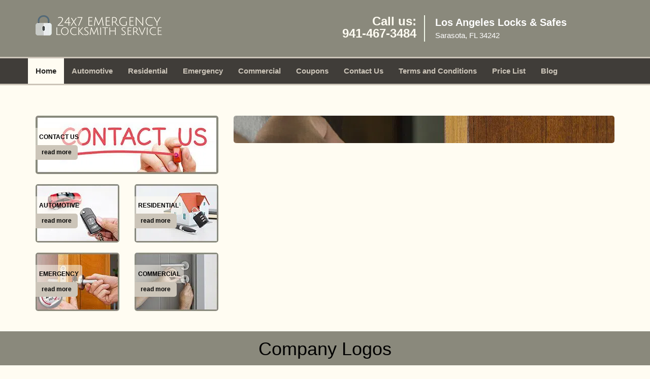

--- FILE ---
content_type: text/html
request_url: https://sarasotaelitelocksmith.com/
body_size: 9469
content:
<!DOCTYPE html><html lang="en"><head><meta charset="utf-8"><meta name="viewport" content="width=device-width, initial-scale=1"><meta name="keywords" content="locksmith, locks, keys, home"/><meta name="description" content="index Locksmith store in Sarasota Elite. 24/7 services. Get expert solutions for locks &amp; keys. 100% safe &amp; secure from theft. Call: 941-467-34"/><meta name="og:keywords" content="locksmith, locks, keys, home"/><meta name="og:description" content="index Locksmith store in Sarasota Elite. 24/7 services. Get expert solutions for locks &amp; keys. 100% safe &amp; secure from theft. Call: 941-467-34"/><meta name="og:title" content="Sarasota Elite Locksmith | Contact Now: 941-467-3484"/><meta name="og:url" content="https://sarasotaelitelocksmith.com"/><meta name="og:image" content="https://sarasotaelitelocksmith.com/userfiles/newls-6/images/Newls-6-n-75mod/main-logo.webp"/><meta name="twitter:keywords" content="locksmith, locks, keys, home"/><meta name="twitter:description" content="index Locksmith store in Sarasota Elite. 24/7 services. Get expert solutions for locks &amp; keys. 100% safe &amp; secure from theft. Call: 941-467-34"/><meta name="twitter:site" content="sarasotaelitelocksmith"/><meta name="twitter:title" content="Sarasota Elite Locksmith | Contact Now: 941-467-3484"/><meta name="twitter:url" content="https://sarasotaelitelocksmith.com"/><meta name="twitter:image" content="https://sarasotaelitelocksmith.com/userfiles/newls-6/images/Newls-6-n-75mod/main-logo.webp"/><meta name="twitter:card" content="summery"/><title>Sarasota Elite Locksmith|Contact Now: 941-467-3484</title><link rel="canonical" href="https://sarasotaelitelocksmith.com"><link rel="icon" href="/userfiles/newls-6/images/Newls-6-n-75mod/53.png" type="image/png"><link rel="preconnect" href="https://fonts.gstatic.com" crossorigin><link rel="preload" href="fonts/fontawesome-webfont.woff2?v=4.3.0" as="font" type="font/woff2" crossorigin><link href="https://fonts.googleapis.com/css?family=Open+Sans:800,700,600,400,300&amp;display=swap"><link href="https://fonts.googleapis.com/css?family=Roboto:800,700,600,400,300&amp;display=swap"><link rel="stylesheet" href="/css/bootstrap.min.css"><link rel="stylesheet" href="/css/style.min.css"><link media="print" onload="this.media='all'" href="/css/custom.index.css" rel="stylesheet"/><!--[if lte IE 8]><script src="/scripts/respond-1.1.0.min.js"></script><![endif]--><!--[if lt IE 9]><script src="/scripts/html5shiv.js"></script><![endif]--><script>document.cookie='resolution='+Math.max(screen.width,screen.height)+("devicePixelRatio" in window ? ","+devicePixelRatio : ",1")+'; path=/';</script><script defer type="application/ld+json">{
    "@context": "https://schema.org",
    "@type": "https://sarasotaelitelocksmith.com/#localbusiness",
    "name": "Los Angeles Locks & Safes",
    "url": "https://sarasotaelitelocksmith.com",
    "logo": "https://sarasotaelitelocksmith.com/userfiles/newls-6/images/Newls-6-n-75mod/main-logo.webp",
    "img": "https://sarasotaelitelocksmith.com/userfiles/newls-6/images/Newls-6-n-75mod/b-services-contact.webp",
    "description": "index Locksmith store in Sarasota Elite. 24/7 services. Get expert solutions for locks &amp; keys. 100% safe &amp; secure from theft. Call: 941-467-34",
    "telephone": "941-467-3484",
    "address": {
        "@type": "PostalAddress",
        "streetAddress": "1200 Old Stickney Point Rd",
        "addressLocality": "Sarasota ",
        "addressRegion": "FL",
        "postalCode": "34242",
        "addressCountry": "US"
    },
    "openingHoursSpecification": [
        {
            "@type": "OpeningHoursSpecification",
            "dayOfWeek": [
                "Mon",
                "Tue",
                "Wed",
                "Thu",
                "Fri",
                "Sat",
                "Sun"
            ],
            "opens": "00:00",
            "closes": "23:59"
        }
    ],
    "paymentAccepted": [
        "Cash",
        "Credit Card"
    ],
    "currenciesAccepted": "USD",
    "sameAs": [
        "https://www.facebook.com/Sarasota-Elite-Locksmith-1759650504255832"
    ],
    "areaServed": [
        {
            "@type": "City",
            "name": "Sarasota "
        }
    ],
    "services": {
        "serviceType": [
            "Residential Locksmith Services",
            "Commercial Locksmith Services",
            "Emergency Locksmith Services",
            "Automotive Locksmith Services"
        ]
    }
}</script></head><body><section id="header"><div class="container"><div class="row"><div class="logo col-sm-4"><a href="/"><picture class="lazily-loaded-picture"><source srcset="" data-placeholder-srcset="" data-srcset="/userfiles/newls-6/images/Newls-6-n-75mod/main-logo.webp" type="image/webp" class="lazy-source"><img data-get-size="1" width="270" height="40" src="" data-placeholder-srcset="" class="lazy-img" data-src="/userfiles/newls-6/images/Newls-6-n-75mod/main-logo.webp" alt="Los Angeles Locks &amp; Safes" data-link="1"></picture></a></div><div class="header-contact col-sm-4"><p>Call us:<br><a href="tel:941-467-3484">941-467-3484</a></p></div><div class="header-info col-sm-4"><span class="h1">Los Angeles Locks &amp; Safes</span><p>Sarasota, FL 34242</p></div></div></div></section><div id="main-navigation"><div class="container"><div class="row"><div class="col-sm-12 navigation text-left"><nav class="navbar navbar-default"><button type="button" class="navbar-toggle collapsed" data-toggle="collapse" data-target="#fixed-collapse-navbar"><span class="sr-only">Toggle navigation</span><span class="icon-bar"></span><span class="icon-bar"></span><span class="icon-bar"></span></button><div class="collapse navbar-collapse nav-collapse" id="fixed-collapse-navbar"><ul class="nav navbar-nav"><li class="active"><a href="/">Home</a></li><li class=""><a href="/automotive-locksmith.html">Automotive</a></li><li class=""><a href="/residential-locksmith.html">Residential</a></li><li class=""><a href="/emergency-locksmith.html">Emergency</a></li><li class=""><a href="/commercial-locksmith.html">Commercial</a></li><li class=""><a href="/coupons-locksmith-service.html">Coupons</a></li><li class=""><a href="/contact-us-locksmith-service.html">Contact Us</a></li><li class=""><a href="/locksmith-terms-and-conditions.html">Terms and Conditions</a></li><li class=""><a href="/locksmith-price-list.html">Price List</a></li><li class="dropdown "><a href="/blog.html" class="dropdown-toggle">Blog</a><ul class="dropdown-menu" role="menu"><li><a href="/local-mobile-locksmith.html" class="main">Local Mobile Locksmith</a></li><li><a href="/emergency-locksmith-services.html" class="main">Emergency Locksmith Services</a></li><li><a href="/local-locksmith-service.html" class="main">Local Locksmith Service</a></li><li><a href="/lock-repair-services.html" class="main">Lock Repair Services</a></li><li><a href="/locksmith-24-hour-service.html" class="main">Locksmith 24 Hour Service</a></li><li><a href="/locksmith-mobile-service.html" class="main">Locksmith Mobile Service</a></li><li><a href="/locksmith-near-me.html" class="main">Locksmith Near Me</a></li><li><a href="/nearest-locksmith.html" class="main">Nearest Locksmith</a></li><li><a href="/apartment-lockout.html" class="main">Apartment lockout</a></li><li><a href="/professional-locksmith.html" class="main">Professional Locksmith</a></li><li><a href="/trusted-locksmith.html" class="main">Trusted Locksmith</a></li><li><a href="/unlock-service.html" class="main">Unlock Service</a></li><li><a href="/24-hour-lock-out-service.html" class="main">24 Hour Lock Out Service</a></li><li><a href="/24-7-emergency-locksmith.html" class="main">24/7 Emergency Locksmith</a></li><li><a href="/automotive-lockout.html" class="main">Automotive lockout</a></li><li><a href="/automotive-locksmith0.html" class="main">Automotive locksmith</a></li><li><a href="/best-locksmith.html" class="main">Best locksmith</a></li><li><a href="/car-lockout.html" class="main">Car lockout</a></li><li><a href="/commercial-lockout.html" class="main">Commercial lockout</a></li><li><a href="/commercial-locksmith0.html" class="main">Commercial locksmith</a></li><li><a href="/deadbolt-locks.html" class="main">Deadbolt locks</a></li><li><a href="/emergency-locksmith0.html" class="main">Emergency locksmith</a></li><li><a href="/lock-change.html" class="main">Lock change</a></li><li><a href="/lock-out.html" class="main">Lock out</a></li><li><a href="/locks-rekeyed.html" class="main">Locks rekeyed</a></li><li><a href="/residential-locksmith0.html" class="main">Residential locksmith</a></li><li><a href="/locksmith-on-speed-dial.html" class="main">Locksmith on Speed Dial</a></li><li><a href="/hiring-a-mobile-locksmith.html" class="main">Hiring a Mobile Locksmith</a></li><li><a href="/local-locksmiths-respond-faster.html" class="main">Local Locksmiths Respond Faster</a></li><li><a href="/top-reasons-to-choose-us.html" class="main">Top Reasons to Choose Us</a></li><li><a href="/blog24-hour-locksmith-what-to-expect.html" class="main">24-Hour Locksmith: What to Expect</a></li><li><a href="/what-emergency-locksmiths-do.html" class="main">What Emergency Locksmiths Do</a></li><li><a href="/24-7-locksmiths-for-lockouts.html" class="main">24/7 Locksmiths for Lockouts</a></li></ul></li></ul></div></nav></div></div></div></div><section id="top-banner"><div class="container"><div class="row"><div class="banner-services col-sm-4"><div class="row"><div class="b-service-box col-xs-12"><div class="b-service-box-inner"><a href="/contact-us-locksmith-service.html"><picture class="lazily-loaded-picture"><source srcset="" data-placeholder-srcset="" data-srcset="/userfiles/newls-6/images/Newls-6-n-75mod/b-services-contact.webp" type="image/webp" class="lazy-source"><img data-get-size="1" width="360" height="115" src="" data-placeholder-srcset="" class="lazy-img" data-src="/userfiles/newls-6/images/Newls-6-n-75mod/b-services-contact.webp" alt="logo-image - b-services-contact" data-link="1" title=""></picture></a><div class="b-service-info"><a href="/contact-us-locksmith-service.html"><p class="default-h3 old-h3">Contact us</p></a><a class="btn-bblock" href="/contact-us-locksmith-service.html">read more</a></div></div></div><div class="b-service-box col-xs-6"><div class="b-service-box-inner"><a href="/automotive-locksmith.html"><picture class="lazily-loaded-picture"><source srcset="" data-placeholder-srcset="" data-srcset="/userfiles/newls-6/images/Newls-6-n-75mod/b-services-automotive.webp" type="image/webp" class="lazy-source"><img data-get-size="1" width="165" height="115" src="" data-placeholder-srcset="" class="lazy-img" data-src="/userfiles/newls-6/images/Newls-6-n-75mod/b-services-automotive.webp" alt="logo-image - b-services-automotive" data-link="1" title=""></picture></a><div class="b-service-info"><a href="/automotive-locksmith.html"><p class="default-h3 old-h3">Automotive</p></a><a class="btn-bblock" href="/automotive-locksmith.html">read more</a></div></div></div><div class="b-service-box col-xs-6"><div class="b-service-box-inner"><a href="/residential-locksmith.html"><picture class="lazily-loaded-picture"><source srcset="" data-placeholder-srcset="" data-srcset="/userfiles/newls-6/images/Newls-6-n-75mod/b-services-residential.webp" type="image/webp" class="lazy-source"><img data-get-size="1" width="165" height="115" src="" data-placeholder-srcset="" class="lazy-img" data-src="/userfiles/newls-6/images/Newls-6-n-75mod/b-services-residential.webp" alt="logo-image - b-services-residential" data-link="1" title=""></picture></a><div class="b-service-info"><a href="/residential-locksmith.html"><p class="default-h3 old-h3">Residential</p></a><a class="btn-bblock" href="/residential-locksmith.html">read more</a></div></div></div><div class="b-service-box col-xs-6"><div class="b-service-box-inner"><a href="/emergency-locksmith.html"><picture class="lazily-loaded-picture"><source srcset="" data-placeholder-srcset="" data-srcset="/userfiles/newls-6/images/Newls-6-n-75mod/b-services-emergecny.webp" type="image/webp" class="lazy-source"><img data-get-size="1" width="165" height="115" src="" data-placeholder-srcset="" class="lazy-img" data-src="/userfiles/newls-6/images/Newls-6-n-75mod/b-services-emergecny.webp" alt="logo-image - b-services-emergecny" data-link="1" title=""></picture></a><div class="b-service-info"><a href="/emergency-locksmith.html"><p class="default-h3 old-h3">Emergency</p></a><a class="btn-bblock" href="/emergency-locksmith.html">read more</a></div></div></div><div class="b-service-box col-xs-6"><div class="b-service-box-inner"><a href="/commercial-locksmith.html"><picture class="lazily-loaded-picture"><source srcset="" data-placeholder-srcset="" data-srcset="/userfiles/newls-6/images/Newls-6-n-75mod/b-services-commercial.webp" type="image/webp" class="lazy-source"><img data-get-size="1" width="165" height="115" src="" data-placeholder-srcset="" class="lazy-img" data-src="/userfiles/newls-6/images/Newls-6-n-75mod/b-services-commercial.webp" alt="logo-image - b-services-commercial" data-link="1" title=""></picture></a><div class="b-service-info"><a href="/commercial-locksmith.html"><p class="default-h3 old-h3">Commercial</p></a><a class="btn-bblock" href="/commercial-locksmith.html">read more</a></div></div></div></div></div><div id="banner-slider" class="col-sm-8"><div id="wrapper"><div class="slider-wrapper theme-default hidden"><div id="slider" class="nivoSlider" data-effect="random"><picture class="lazily-loaded-picture"><source srcset="" data-placeholder-srcset="/userfiles/newls-6/images/Newls-6-n-75mod/banner-main-1-placeholder.webp" data-srcset="/userfiles/newls-6/images/Newls-6-n-75mod/banner-main-1.webp" type="image/webp" class="lazy-source"><img width="750" height="385" data-no-source="1" data-with-placeholder="1" src="" data-placeholder-srcset="/userfiles/newls-6/images/Newls-6-n-75mod/banner-main-1-placeholder.webp" class="lazy-img" data-src="/userfiles/newls-6/images/Newls-6-n-75mod/banner-main-1.webp" data-thumb="/userfiles/newls-6/images/Newls-6-n-75mod/banner-main-1.webp" alt="logo-image - banner-main-1" data-link="1" title="#bslide1"></picture><picture class="lazily-loaded-picture"><source srcset="" data-placeholder-srcset="/userfiles/newls-6/images/Newls-6-n-75mod/banner-main-2-placeholder.webp" data-srcset="/userfiles/newls-6/images/Newls-6-n-75mod/banner-main-2.webp" type="image/webp" class="lazy-source"><img width="750" height="385" data-no-source="1" data-with-placeholder="1" src="" data-placeholder-srcset="/userfiles/newls-6/images/Newls-6-n-75mod/banner-main-2-placeholder.webp" class="lazy-img" data-src="/userfiles/newls-6/images/Newls-6-n-75mod/banner-main-2.webp" data-thumb="/userfiles/newls-6/images/Newls-6-n-75mod/banner-main-2.webp" alt="logo-image - banner-main-2" data-link="1" title="#bslide2"></picture></div><div id="bslide1" class="nivo-html-caption"><div class="container"><div class="row"></div></div></div><div id="bslide2" class="nivo-html-caption"><div class="container"><div class="row"></div></div></div></div></div></div></div></div></section><section id="client-toplogo"><div class="container"><div class="row"><div class="col-sm-12 text-center"><div id="client-toplogos-heading"><span class="h1">Company Logos</span></div></div></div><div class="row"><div id="client-toplogo-slider" class="text-center col-sm-12"><div class="item"><a href="#"><picture class="lazily-loaded-picture"><source srcset="" data-placeholder-srcset="" data-srcset="/userfiles/newls-6/images/Newls-6-n-75mod/verticle-brands-alaram.webp" type="image/webp" class="lazy-source"><img data-get-size="1" width="185" height="120" src="" data-placeholder-srcset="" class="lazy-img" data-src="/userfiles/newls-6/images/Newls-6-n-75mod/verticle-brands-alaram.webp" alt="logo-image" data-link="1" title="logo-image"></picture></a></div><div class="item"><a href="#"><picture class="lazily-loaded-picture"><source srcset="" data-placeholder-srcset="" data-srcset="/userfiles/newls-6/images/Newls-6-n-75mod/verticle-brands-arrow.webp" type="image/webp" class="lazy-source"><img data-get-size="1" width="186" height="120" src="" data-placeholder-srcset="" class="lazy-img" data-src="/userfiles/newls-6/images/Newls-6-n-75mod/verticle-brands-arrow.webp" alt="logo-image - verticle-brands-arrow" data-link="1" title="logo-image"></picture></a></div><div class="item"><a href="#"><picture class="lazily-loaded-picture"><source srcset="" data-placeholder-srcset="" data-srcset="/userfiles/newls-6/images/Newls-6-n-75mod/verticle-brands-baldwin.webp" type="image/webp" class="lazy-source"><img data-get-size="1" width="186" height="120" src="" data-placeholder-srcset="" class="lazy-img" data-src="/userfiles/newls-6/images/Newls-6-n-75mod/verticle-brands-baldwin.webp" alt="logo-image - verticle-brands-baldwin" data-link="1" title="logo-image"></picture></a></div><div class="item"><a href="#"><picture class="lazily-loaded-picture"><source srcset="" data-placeholder-srcset="" data-srcset="/userfiles/newls-6/images/Newls-6-n-75mod/verticle-brands-dorma.webp" type="image/webp" class="lazy-source"><img data-get-size="1" width="186" height="120" src="" data-placeholder-srcset="" class="lazy-img" data-src="/userfiles/newls-6/images/Newls-6-n-75mod/verticle-brands-dorma.webp" alt="logo-image - verticle-brands-dorma" data-link="1" title="logo-image"></picture></a></div><div class="item"><a href="#"><picture class="lazily-loaded-picture"><source srcset="" data-placeholder-srcset="" data-srcset="/userfiles/newls-6/images/Newls-6-n-75mod/verticle-brands-garadal.webp" type="image/webp" class="lazy-source"><img data-get-size="1" width="184" height="120" src="" data-placeholder-srcset="" class="lazy-img" data-src="/userfiles/newls-6/images/Newls-6-n-75mod/verticle-brands-garadal.webp" alt="logo-image - verticle-brands-garadal" data-link="1" title="logo-image"></picture></a></div><div class="item"><a href="#"><picture class="lazily-loaded-picture"><source srcset="" data-placeholder-srcset="" data-srcset="/userfiles/newls-6/images/Newls-6-n-75mod/verticle-brands-kwikset.webp" type="image/webp" class="lazy-source"><img data-get-size="1" width="185" height="120" src="" data-placeholder-srcset="" class="lazy-img" data-src="/userfiles/newls-6/images/Newls-6-n-75mod/verticle-brands-kwikset.webp" alt="logo-image - verticle-brands-kwikset" data-link="1" title="logo-image"></picture></a></div><div class="item"><a href="#"><picture class="lazily-loaded-picture"><source srcset="" data-placeholder-srcset="" data-srcset="/userfiles/newls-6/images/Newls-6-n-75mod/verticle-brands-mult.webp" type="image/webp" class="lazy-source"><img data-get-size="1" width="186" height="120" src="" data-placeholder-srcset="" class="lazy-img" data-src="/userfiles/newls-6/images/Newls-6-n-75mod/verticle-brands-mult.webp" alt="logo-image - verticle-brands-mult" data-link="1" title="logo-image"></picture></a></div><div class="item"><a href="#"><picture class="lazily-loaded-picture"><source srcset="" data-placeholder-srcset="" data-srcset="/userfiles/newls-6/images/Newls-6-n-75mod/verticle-brands-schlage.webp" type="image/webp" class="lazy-source"><img data-get-size="1" width="186" height="120" src="" data-placeholder-srcset="" class="lazy-img" data-src="/userfiles/newls-6/images/Newls-6-n-75mod/verticle-brands-schlage.webp" alt="logo-image - verticle-brands-schlage" data-link="1" title="logo-image"></picture></a></div></div></div></div></section><section id="content"><div class="container"><div class="row"><div class="col-sm-9"><div class="row"><div class="main-content col-sm-12"><h1 class="in0">Los Angeles Locks &amp; Safes - Local Locksmith</h1><div class="in1" class="default-h1 old-h1"><strong><a href="https://en.wikipedia.org/wiki/Sarasota,_Florida" target="_blank" rel="noreferrer">Sarasota, FL</a></strong></div><p class="in2"><strong><span class="in3">- <a href="tel:941-467-3484">941-467-3484</a></span></strong></p><p class="in2"> </p><p><picture class="lazily-loaded-picture"><source srcset="" data-placeholder-srcset="" data-srcset="/userfiles/newls-6/images/Newls-6-n-75mod/skilled-locksmiths.webp" type="image/webp" class="lazy-source"><img alt="Los Angeles Locks &amp; Safes Sarasota, FL 941-467-3484" width="320px" height="232px" src="" data-placeholder-srcset="" class="lazy-img in5" data-src="/userfiles/newls-6/images/Newls-6-n-75mod/skilled-locksmiths.webp" title="Los Angeles Locks &amp; Safes Sarasota, FL 941-467-3484"></picture>Incidences of property theft and vandalism are on the rise across the country. Modern day thieves and vandals are often armed with cutting-edge tools that they use to cut their way through regular deadbolts. Sometimes they also carry keys to popular lock brands that allow them to slip inside homes and some commercial properties in a matter of minutes. If you want to keep your family and possessions safe, we recommend you look into getting high-security locks installed; locks that have keys that are impossible to duplicate. <a href="/"><strong>Los Angeles Locks &amp; Safes</strong></a> is a professional locksmith service in <a href="https://google.com/maps/place/Sarasota,+FL,+USA/@27.335939,-82.5729499,13z/data=!3m1!4b1!4m5!3m4!1s0x88c337e69db2c22b:0xe335341d1d5715d9!8m2!3d27.3364347!4d-82.5306527" target="_blank" rel="noreferrer">Sarasota, FL</a> area that you can rely upon to provide airtight security for your home or business property. We also offer an all-inclusive range of locksmithing services, including lock repairs, rekeying, key duplication, help with lockouts, and much more!</p><h2>Helpful Residential Locksmiths</h2><ul><li><strong>Lock re-keying:</strong> By ensuring your old keys no longer work with your locks, you get better control over who can enter your home.<br> </li><li><strong>Lock repairs:</strong> Locks, being mechanical components, tend to jam during extreme weather or just due to old age. We can get your locks working as good as new.<br> </li><li><strong>New keys made:</strong> Do you need new keys made for any kind of mechanical lock? Our advanced machinery allows us to make new keys on-site in a matter of minutes.<br> </li><li><strong>Home lockout solutions:</strong> Time is often of the essence when you get locked out of your house. Our locksmiths have the experience and the tools to get you back in, in a short span of time.<br> </li><li><strong>Garage door locks:</strong> Garage doors are alternate entryways to your home. We recommend you get it secured with a high-security lock to provide a big deterrent to thieves.</li></ul><h2>Roadside Assistance for Vehicle Owners</h2><ul><li><strong>Lockouts resolved:</strong> Lost your car keys or left them inside your car? We can get your vehicle door open, no matter the make or model of your car, without damaging your vehicle.<br> </li><li><strong>New car keys made:</strong> We make standard car keys as well as car keys with remotes. We also make transponder car keys that have to be specially programmed with computerized equipment.<br> </li><li><strong>Car trunks unlocked:</strong> We provide roadside assistance, if you can’t get your car trunk open or if you’ve lost the keys to it. We can make new keys for your trunk too or replace the lock.<br> </li><li><strong>Extract broken keys:</strong> Attempting to extract broken key fragments from your lock without the right equipment can cause irreparable damage to it. We can extract fragments safely with our tools.<br> </li><li><strong>Ignition switches repaired:</strong> Have a loose ignition switch or can’t get your car to start? We can repair and replace ignition switches at affordable prices.</li></ul><h2>Custom Solutions for Commercial Properties</h2><ul><li><strong>Safes and file cabinets installed:</strong> We provide a range of leading-edge safes and file cabinets for our commercial clients. We can also change the combinations to your old safes and file cabinets.<br> </li><li><strong>Master key systems:</strong> With a master key system, it’s possible to perfectly control who has access to what part of your building. It’s perfect for offices and institutions like universities and schools.<br> </li><li><strong>Eviction locksmith:</strong> Is a tenant giving you trouble? We provide a professional tenant eviction service. After the tenant is gone, we can upgrade security by installing new locks to prevent revenge damage.<br> </li><li><strong>Push bars for emergency exits:</strong> Need a panic bar installed on your fire exits? Or, perhaps, do you need your old one replaced with one that has an alarm system? Just call us!<br> </li><li><strong>High-security locks:</strong> We provide a range of high-security locks for businesses, including biometric locks, keyless entryways, electromagnetic locks, and many more.</li></ul><h2>We Are On Call 24/7 for emergency services:</h2><p>We are a reliable 24-hour emergency mobile locksmith service. As soon as you contact our friendly company representative and explain your requirement to us, we can send a team over to your location. Our mobile locksmith vans can reach all areas of Sarasota  and beyond in very quick time; sometimes in 15 minutes or less. We carry our tools and inventory with us, so we can provide you with an on-site service.</p><p>Unlike some of our competitors, we won’t charge you more if you need us on an emergency basis. You can also schedule our services at night, if that’s convenient for you. We charge our usual rate for any work done at night. If you have need of our immediate assistance, we can send a team over to evaluate the situation first hand. We can begin work immediately, after we agree upon a standard price.</p><h2>Take Advantage of Free Consultations</h2><p>Don’t know what kind of lock would best suit your home or business property? Or, perhaps, you’re torn between getting your locks rekeyed and replaced entirely? We provide free consultations for scenarios exactly like that, with no strings attached. Our locksmiths can take a look at your property and, after taking into consideration your budget, come up with a unique solution for you. Our locksmiths are very experienced and we regularly provide them with educational material to help them keep up-to-date with advances in the locksmith industry, so they can give you well-informed, educated advice.</p><p>Los Angeles Locks &amp; Safes is a respected name in <a href="https://bing.com/maps?q=Sarasota%2c+FL&amp;FORM=HDRSC4" target="_blank" rel="noreferrer">Sarasota, FL</a>, a community we have been a part of and have served for almost a decade. We are the go-to local locksmith for many of the local residents, business, and car owners. We pride ourselves on providing an all-inclusive, value-for-money service. We employ a team of skilled locksmiths that have in-depth knowledge of modern day locks and we set them up with state-of-the-art equipment. As mobile locksmiths, we bring all our offerings to your doorstep. Our service is geared to be lightning-quick and we offer quality products at affordable prices, so we can save you as much time and money as possible. We endeavor to keep our customers happy and our goal is to build mutually beneficial long-term relationships.  </p><h2>Why You Can Rely On Our Service?</h2><ul><li><strong>We provide a doorstep service:</strong> You don’t have to come to us, we come to you! We provide an on-site service in all areas of <a href="https://city-data.com/city/Sarasota-Florida.html" target="_blank" rel="noreferrer">Sarasota, FL</a> area.<br> </li><li><strong>Affordable solutions:</strong> We provide the best locks in the market at low prices. Our services are all affordably priced.<br> </li><li><strong>Competent and friendly team:</strong> When you hire us to do a job, we’ll do it right the first time. Our team is very competent and is always eager to answer any questions you might have.<br> </li><li><strong>Customer satisfaction is a priority:</strong> We provide a high level of workmanship. We are never stingy with sharing our time or expertise and always attempt to exceed our customers’ expectations.</li></ul><p>So, what are you waiting for? Hire the best locksmith in Sarasota, FL by dialing <a href="tel:941-467-3484"><strong>941-467-3484</strong></a>!</p><h2 class="in6"><strong>We Provide Local Locksmith in the following zip codes.</strong></h2><p class="in2"><a href="/local-locksmith-34230.html">34230</a>, <a href="/local-locksmith-34231.html">34231</a>, <a href="/local-locksmith-34232.html">34232</a>, <a href="/local-locksmith-34233.html">34233</a>, <a href="/local-locksmith-34234.html">34234</a>, <a href="/local-locksmith-34235.html">34235</a>, <a href="/local-locksmith-34236.html">34236</a>, <a href="/local-locksmith-34237.html">34237</a>, <a href="/local-locksmith-34238.html">34238</a>, <a href="/local-locksmith-34239.html">34239</a>, <a href="/local-locksmith-34240.html">34240</a>, <a href="/local-locksmith-34241.html">34241</a>, <a href="/local-locksmith-34242.html">34242</a>, <a href="/local-locksmith-34243.html">34243</a>, <a href="/local-locksmith-34260.html">34260</a>, <a href="/local-locksmith-34276.html">34276</a>, <a href="/local-locksmith-34277.html">34277</a>, <a href="/local-locksmith-34278.html">34278</a></p></div></div></div><div class="sidebar-wrapper col-sm-3 T2Hanimate" data-offset="90%" data-animation="fadeInLeft"><div id="sidebar"><div class="row"><div class="sidebar-block col-xs-12"><div class="sidebar-content"><p class="in2"><span class="in9"><span class="in10"><a href="/residential-locksmith.html">Residential Locksmith Services</a></span></span></p><p class="in2"><a href="/residential-locksmith.html"><picture class="lazily-loaded-picture"><source srcset="" data-placeholder-srcset="" data-srcset="/userfiles/newls-6/images/Newls-6-n-75mod/abt-services-residnetial.webp" type="image/webp" class="lazy-source"><img alt="Los Angeles Locks &amp; Safes, Sarasota, FL 941-467-3484" width="180px" height="180px" src="" data-placeholder-srcset="" class="lazy-img in12" data-src="/userfiles/newls-6/images/Newls-6-n-75mod/abt-services-residnetial.webp" title="Los Angeles Locks &amp; Safes, Sarasota, FL 941-467-3484"></picture></a></p></div></div><div class="sidebar-block col-xs-12"><div class="sidebar-content"><p class="in2"><span class="in9"><span class="in10"><a href="/commercial-locksmith.html">Commercial Locksmith Services</a></span></span></p><p class="in2"><strong><a href="/commercial-locksmith.html"><picture class="lazily-loaded-picture"><source srcset="" data-placeholder-srcset="" data-srcset="/userfiles/newls-6/images/Newls-6-n-75mod/abt-services-commercial.webp" type="image/webp" class="lazy-source"><img alt="Los Angeles Locks &amp; Safes, Sarasota, FL 941-467-3484 - abt-services-commercial" width="180px" height="180px" src="" data-placeholder-srcset="" class="lazy-img in17" data-src="/userfiles/newls-6/images/Newls-6-n-75mod/abt-services-commercial.webp" title="Los Angeles Locks &amp; Safes, Sarasota, FL 941-467-3484"></picture></a></strong></p></div></div><div class="sidebar-block col-xs-12"><div class="sidebar-content"><p class="in2"><span class="in9"><span class="in10"><a href="/automotive-locksmith.html">Automotive Locksmith Services</a></span></span></p><p class="in2"><strong><a href="/automotive-locksmith.html"><picture class="lazily-loaded-picture"><source srcset="" data-placeholder-srcset="" data-srcset="/userfiles/newls-6/images/Newls-6-n-75mod/abt-services-automotive.webp" type="image/webp" class="lazy-source"><img alt="Los Angeles Locks &amp; Safes, Sarasota, FL 941-467-3484 - abt-services-automotive" width="180px" height="180px" src="" data-placeholder-srcset="" class="lazy-img in22" data-src="/userfiles/newls-6/images/Newls-6-n-75mod/abt-services-automotive.webp" title="Los Angeles Locks &amp; Safes, Sarasota, FL 941-467-3484"></picture></a></strong></p></div></div><div class="sidebar-block col-xs-12"><div class="sidebar-content"><p class="in2"> </p><p class="in2"><span class="in9"><a href="/emergency-locksmith.html">Emergency Locksmith Services</a></span></p><p class="in2"><a href="/emergency-locksmith.html"><picture class="lazily-loaded-picture"><source srcset="" data-placeholder-srcset="" data-srcset="/userfiles/newls-6/images/Newls-6-n-75mod/abt-services-emergency.webp" type="image/webp" class="lazy-source"><img alt="Los Angeles Locks &amp; Safes, Sarasota, FL 941-467-3484 - abt-services-emergency" width="180px" height="180px" src="" data-placeholder-srcset="" class="lazy-img in27" data-src="/userfiles/newls-6/images/Newls-6-n-75mod/abt-services-emergency.webp" title="Los Angeles Locks &amp; Safes, Sarasota, FL 941-467-3484"></picture></a></p></div></div><div class="sidebar-block col-xs-12"><div class="sidebar-content"><p class="in2"> </p><p class="in2"><a href="/contact-us-locksmith-service.html"><span class="in9">Click Here To Get A Free Quote</span></a></p><p class="in2"><a href="/contact-us-locksmith-service.html"><picture class="lazily-loaded-picture"><source srcset="" data-placeholder-srcset="" data-srcset="/userfiles/newls-6/images/Newls-6-n-75mod/get-quote.webp" type="image/webp" class="lazy-source"><img alt="Los Angeles Locks &amp; Safes, Sarasota, FL 941-467-3484 - get-quote" width="220px" height="221px" src="" data-placeholder-srcset="" class="lazy-img in32" data-src="/userfiles/newls-6/images/Newls-6-n-75mod/get-quote.webp" title="Los Angeles Locks &amp; Safes, Sarasota, FL 941-467-3484"></picture></a></p></div></div><div class="sidebar-block col-xs-12"><div class="sidebar-content"><p class="in2"> </p><p class="in2"><span class="in9"><a href="/coupons-locksmith-service.html" class="in36">Click Here To View Our Offers</a></span></p><p class="in2"><a href="/coupons-locksmith-service.html"><picture class="lazily-loaded-picture"><source srcset="" data-placeholder-srcset="" data-srcset="/userfiles/newls-6/images/Newls-6-n-75mod/offer.webp" type="image/webp" class="lazy-source"><img alt="Los Angeles Locks &amp; Safes, Sarasota, FL 941-467-3484 - offer" width="220px" height="323px" src="" data-placeholder-srcset="" class="lazy-img in38" data-src="/userfiles/newls-6/images/Newls-6-n-75mod/offer.webp" title="Los Angeles Locks &amp; Safes, Sarasota, FL 941-467-3484"></picture></a></p></div></div><div class="sidebar-block col-xs-12"><div class="sidebar-content"><p class="in2"> </p><div class="reversed-h default-h2 old-h2 in40">Locksmith Services</div><ul><li>Locks &amp; Locksmith</li><li>Emergency Locksmith</li><li>Car Locksmith Service</li><li>House Locksmith </li><li>Apartment Locksmith</li><li>Office Locksmith</li><li>Residential Locksmith</li><li>Commercial Locksmith</li><li>Automotive Locksmith</li><li>Rekey Service</li><li>Lock Installation</li><li>Car Key Made</li><li>Ignition Repair/ Change</li><li>Transponder Key Made</li><li>High Security Locks s</li><li>Locks Repair Service</li><li>24 Hours Locksmith</li><li>And Much More!!!</li></ul></div></div><div class="sidebar-block col-xs-12"><div class="sidebar-content"><p class="in2"> </p><p class="in2"><span class="in43">Our Customers Review</span></p><p class="in2"><picture class="lazily-loaded-picture"><source srcset="" data-placeholder-srcset="" data-srcset="/userfiles/newls-6/images/Newls-6-n-75mod/rating-stars.webp" type="image/webp" class="lazy-source"><img alt="Los Angeles Locks &amp; Safes, Sarasota, FL 941-467-3484 - rating-stars" width="220px" height="44px" src="" data-placeholder-srcset="" class="lazy-img in45" data-src="/userfiles/newls-6/images/Newls-6-n-75mod/rating-stars.webp" title="Los Angeles Locks &amp; Safes, Sarasota, FL 941-467-3484"></picture></p></div></div></div></div></div></div><div id="about-images"><div class="container"><div class="row"><div class="col-sm-3 text-center"><div class="aboutbox"><div class="about-images"><a href="/automotive-locksmith.html"><picture class="lazily-loaded-picture"><source srcset="" data-placeholder-srcset="" data-srcset="/userfiles/newls-6/images/Newls-6-n-75mod/abt-services-automotive.webp" type="image/webp" class="lazy-source"><img data-get-size="1" width="180" height="180" src="" data-placeholder-srcset="" class="lazy-img" data-src="/userfiles/newls-6/images/Newls-6-n-75mod/abt-services-automotive.webp" alt="logo-image - abt-services-automotive" data-link="1" title=""></picture></a></div><a href="/automotive-locksmith.html" class="default-h2 old-h2 reversed-anchor"><h2 class="reversed-h">Automotive Locksmith</h2></a><p><a href="/automotive-locksmith.html">Read More</a></p></div></div><div class="col-sm-3 text-center"><div class="aboutbox"><div class="about-images"><a href="/residential-locksmith.html"><picture class="lazily-loaded-picture"><source srcset="" data-placeholder-srcset="" data-srcset="/userfiles/newls-6/images/Newls-6-n-75mod/abt-services-residnetial.webp" type="image/webp" class="lazy-source"><img data-get-size="1" width="180" height="180" src="" data-placeholder-srcset="" class="lazy-img" data-src="/userfiles/newls-6/images/Newls-6-n-75mod/abt-services-residnetial.webp" alt="logo-image - abt-services-residnetial" data-link="1" title=""></picture></a></div><a href="/residential-locksmith.html" class="default-h2 old-h2 reversed-anchor"><h2 class="reversed-h">Residential Locksmith</h2></a><p><a href="/residential-locksmith.html">Read More</a></p></div></div><div class="col-sm-3 text-center"><div class="aboutbox"><div class="about-images"><a href="/emergency-locksmith.html"><picture class="lazily-loaded-picture"><source srcset="" data-placeholder-srcset="" data-srcset="/userfiles/newls-6/images/Newls-6-n-75mod/abt-services-emergency.webp" type="image/webp" class="lazy-source"><img data-get-size="1" width="180" height="180" src="" data-placeholder-srcset="" class="lazy-img" data-src="/userfiles/newls-6/images/Newls-6-n-75mod/abt-services-emergency.webp" alt="logo-image - abt-services-emergency" data-link="1" title=""></picture></a></div><a href="/emergency-locksmith.html" class="default-h2 old-h2 reversed-anchor"><h2 class="reversed-h">Emergency Locksmith</h2></a><p><a href="/emergency-locksmith.html">Read More</a></p></div></div><div class="col-sm-3 text-center"><div class="aboutbox"><div class="about-images"><a href="/commercial-locksmith.html"><picture class="lazily-loaded-picture"><source srcset="" data-placeholder-srcset="" data-srcset="/userfiles/newls-6/images/Newls-6-n-75mod/abt-services-commercial.webp" type="image/webp" class="lazy-source"><img data-get-size="1" width="180" height="180" src="" data-placeholder-srcset="" class="lazy-img" data-src="/userfiles/newls-6/images/Newls-6-n-75mod/abt-services-commercial.webp" alt="logo-image - abt-services-commercial" data-link="1" title=""></picture></a></div><a href="/commercial-locksmith.html" class="default-h2 old-h2 reversed-anchor"><h2 class="reversed-h">Commercial Locksmith</h2></a><p><a href="/commercial-locksmith.html">Read More</a></p></div></div></div></div></div><div id="expect"><div class="container"><div class="row"><div class="col-sm-12"><h3>Things To Check / Ask When You Calling To Request A Locksmith</h3><div class="seperator"><hr></div><ul><li>No extra cost for holidays and weekend</li><li>Prompt and Responsive Locksmith</li><li>Courteous Customer Agents</li><li>Reliable and Responsive Locksmith Services</li><li>Customer Satisfaction at its Finest</li><li>If they have Warranty on the job &amp; parts</li><li>If the Locksmith is a local company</li><li>If the Locksmith License Bonded &amp; insured</li><li>If the Locksmith available 24 Hours</li><li>If Locksmith provide same day service</li><li>If Locksmith doing a Free Quotation</li><li>If Locksmith provide Emergency Service</li></ul></div></div></div></div><div id="google-map"><div class="container"><div class="row"><div class="htmlcontactform col-sm-4"><h3>How Can We Help?</h3><form name="htmlcontactus" method="post" class="contact-form htmlform" id="htmlcontactForm"><p>Please fill out the form below and we will contact you back shortly</p><div class="messageBox"></div><input type="text" placeholder="Name" name="cname" size="30" id="contactus-name" class="required form-control" value="" title="Name Field required"><br><input type="text" placeholder="Email" name="cemail" size="30" id="contactus-email" class="required email form-control" title="Email Field required" value=""><br><input type="text" placeholder="Phone" name="cphone" size="30" id="contactus-phone" pattern="[0-9\-\_]+" class="required form-control" value="" title="Phone Field required"><br><div class="clr"></div><textarea name="cmessage" rows="4" placeholder="Message" class="required form-control" id="contactus-message" title="Message Field require"></textarea><br><script type="text/javascript">	let drawOnBootExecuted = false;

						document.addEventListener('DOMContentLoaded', function(event) { 
							if (!drawOnBootExecuted) {
								drawOnBoot();
								drawOnBootExecuted = true;
							}
						});</script><div class="BotRecaptcha"></div><br><input type="hidden" class="cp" name="captcha" value=""><input type="submit" name="submit1" value="Submit">	<input type="hidden" name="action" value="sendhtmlform" class="submit"></form></div><div class="map col-sm-4"><h3>Google Map</h3><div id="map-placeholder" data-content="&lt;iframe src=&quot;https://google.com/maps/embed?pb=!1m18!1m12!1m3!1d113416.82064358612!2d-82.60797069536824!3d27.33584963675559!2m3!1f0!2f0!3f0!3m2!1i1024!2i768!4f13.1!3m3!1m2!1s0x88c337e69db2c22b%3A0xe335341d1d5715d9!2sSarasota%2C%20FL%2C%20USA!5e0!3m2!1sen!2sin!4v1672135763242!5m2!1sen!2sin&quot; width=&quot;600&quot; height=&quot;450&quot; style=&quot;border:0;&quot; allowfullscreen=&quot;&quot; loading=&quot;lazy&quot; referrerpolicy=&quot;no-referrer-when-downgrade&quot;&gt;&lt;/iframe&gt;"></div></div><div class="company-info col-sm-4"><div class="contact-us"><h3>Get in touch</h3><p></p><p>Los Angeles Locks &amp; Safes</p><div class="footer-icon"><div class="row"><div class="col-sm-12"><h3 id="address">Address</h3><div class="address"><p>We provide Locksmith Service</p><p>in Sarasota, FL 34242</p></div><h3 id="phone">Phone</h3><p><a href="tel:941-467-3484">941-467-3484</a></p><h3 id="mail">E-mail</h3><p><a href="#" class="email-anchor" data-name="info" data-domain="sarasotaelitelocksmith.com">info[at]sarasotaelitelocksmith.com</a></p></div></div></div></div></div></div></div></div><section id="footer" class="mobile-pb80"><div class="container"><div class="row"><div class="col-sm-12 text-center footer_text"><p>Los Angeles Locks &amp; Safes | Hours: Monday through Sunday, All day</p><p>Phone: <a href="tel:941-467-3484">941-467-3484</a> <a href="https://sarasotaelitelocksmith.com">https://sarasotaelitelocksmith.com</a></p><p>Sarasota, FL 34242 (Dispatch Location)</p><p class="in2"><a href="/">Home</a> | <a href="/residential-locksmith.html">Residential</a> | <a href="/commercial-locksmith.html">Commercial</a> | <a href="/automotive-locksmith.html">Automotive</a> | <a href="/emergency-locksmith.html">Emergency</a> | <a href="/coupons-locksmith-service.html">Coupons</a> | <a href="/contact-us-locksmith-service.html">Contact Us</a></p><p class="in2"><a href="/locksmith-terms-and-conditions.html">Terms &amp; Conditions</a> | <a href="/locksmith-price-list.html">Price List</a>| <a href="/site-map.html">Site-Map</a>| <a href="/seo-links-seo-links.html">Links</a></p><p class="in48">Copyright <strong>©</strong> Los Angeles Locks &amp; Safes 2016 - 2026. All rights reserved</p></div></div></div></section><a id="back-to-top" href="#header" class="text-center"><i class="fa fa-arrow-up"></i><span class="d-none">top</span></a><div class="call-support show-mobile"><a href="tel:+19414673484" class="btn"><i class="fa fa-phone"></i> Call</a></div><style type="text/css"></style><script defer type="text/javascript" src="/scripts/jquery-1.12.4.min.js"></script><script defer type="text/javascript" src="/scripts/wow.js"></script><script defer type="text/javascript" src="/scripts/bootstrap.min.js"></script><script defer type="text/javascript" src="/scripts/owl.carousel.js"></script><script defer type="text/javascript" src="/scripts/jquery.prettyPhoto.js"></script><script defer type="text/javascript" src="/scripts/waypoints.js"></script><script defer type="text/javascript" src="/scripts/jquery.nivo.slider.js"></script><script defer type="text/javascript" src="/scripts/jquery.validate.js"></script><script defer type="text/javascript" src="/scripts/custom.js"></script></div></section><iframe class="fb-frame" src="https://www.facebook.com/plugins/share_button.php?href=https%3A%2F%2Fwww.facebook.com%2FSarasota-Elite-Locksmith-1759650504255832&layout&size&width=0&height=0&appId" width="0" height="0" scrolling="no" frameborder="0" allowfullscreen="true" target="_top" allow="autoplay; clipboard-write; encrypted-media; picture-in-picture"></iframe><script defer type="text/javascript" src="/scripts/index.js"></script></body></html>